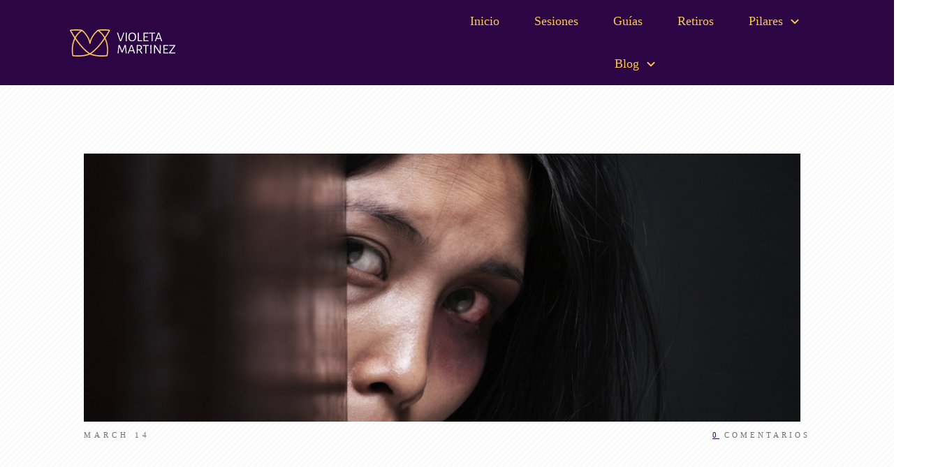

--- FILE ---
content_type: image/svg+xml
request_url: https://violetamartinez.com/wp-content/uploads/2022/05/LOGO-FT-MAIN.svg
body_size: 2876
content:
<svg width="128" height="128" viewBox="0 0 128 128" fill="none" xmlns="http://www.w3.org/2000/svg">
<g clip-path="url(#clip0_30_1420)">
<path d="M64.0039 128.008C99.3522 128.008 128.008 99.3522 128.008 64.0039C128.008 28.6555 99.3522 0 64.0039 0C28.6555 0 0 28.6555 0 64.0039C0 99.3522 28.6555 128.008 64.0039 128.008Z" fill="#FBC757"/>
<path d="M41.4562 27.8362L40.1322 28.6027L32.0872 21.7114L33.2486 21.0378L33.9687 21.7889L40.1477 27.1238L40.2328 27.0774L38.9552 18.9704L38.6455 17.9096L39.7837 17.2515L41.4562 27.8362Z" fill="#2C0545"/>
<path d="M46.3653 22.0986L47.5732 24.9713L46.3344 25.4591L45.3045 22.6329L42.6487 16.1674L43.9031 15.6719L46.3653 22.0986Z" fill="#2C0545"/>
<path d="M55.0917 13.7597C56.0286 14.4101 56.679 15.5018 57.0274 17.0427C57.4069 18.7075 57.2985 20.078 56.7022 21.1543C56.106 22.2305 55.0685 22.9429 53.5818 23.2758C52.1958 23.5933 51.0266 23.4075 50.082 22.7338C49.1373 22.0524 48.4869 20.9297 48.123 19.3579C47.7513 17.7396 47.8674 16.4 48.4637 15.347C49.0599 14.2939 50.0974 13.5971 51.5686 13.2641C52.9778 12.9466 54.1548 13.1092 55.0917 13.7597ZM49.4083 18.9243C49.7258 20.3103 50.2136 21.2781 50.8872 21.8356C51.5609 22.3854 52.4126 22.5403 53.4579 22.308C55.595 21.8202 56.3538 20.2483 55.7498 17.577C55.4401 16.2219 54.9523 15.2696 54.2864 14.7275C53.6205 14.1855 52.761 14.0384 51.7157 14.2707C49.5787 14.7585 48.8121 16.3149 49.4083 18.9243Z" fill="#2C0545"/>
<path d="M65.4132 20.9451L65.3358 21.882L60.1557 22.091L60.117 19.079L59.7531 12.1025L61.1003 12.0483L61.3017 18.9241L61.4333 20.9915L65.3203 20.8367L65.4132 20.9451Z" fill="#2C0545"/>
<path d="M73.0089 21.7273L72.7999 22.672L66.9307 21.9983L67.3565 19.0173L68.0766 12.0718L73.9613 12.7532L74.0155 12.8848L73.8065 13.8372L71.3519 13.5042L69.2768 13.2952L68.8664 16.5472L70.8177 16.8028L72.5521 16.9576L72.6373 17.0738L72.4127 18.0184L70.5931 17.7784L68.7348 17.5771L68.549 19.0482L68.3631 21.1156L70.4305 21.3712L72.947 21.5957L73.0089 21.7273Z" fill="#2C0545"/>
<path d="M83.3538 15.4088L82.9899 16.307L81.2554 15.6953L80.2333 15.3934L78.5299 21.0225L77.7014 24.0268L76.4238 23.6552L77.3684 20.798L78.979 15.0294L77.9569 14.7275L76.1373 14.2861L76.0908 14.1467L76.4547 13.2485L83.3073 15.2617L83.3538 15.4088Z" fill="#2C0545"/>
<path d="M88.1854 28.5642L86.9775 27.9757L87.1943 26.9691L87.4188 25.1727L85.3127 24.0964L83.377 23.206L82.0761 24.3984L81.3715 25.2347L80.1946 24.6617L88.046 17.3755L89.4165 18.0491L88.1854 28.5642ZM87.5582 24.0577L88.1854 18.8854L88.0847 18.8312L84.2132 22.4239L85.8547 23.2602L87.5582 24.0577Z" fill="#2C0545"/>
<path d="M37.8015 106.606L36.911 105.831L38.7229 103.377L41.5646 99.2576L41.4794 99.1801L34.7739 102.44L33.9532 101.728L36.3613 94.7356L36.2606 94.6505L32.6369 97.9645L30.3682 100.148L29.5242 99.4124L36.911 92.5908L38.0415 93.5742L37.4453 95.0841L35.4321 100.876L35.5095 100.938L41.1155 98.1426L42.4628 97.4147L43.5778 98.3826L37.8015 106.606Z" fill="#2C0545"/>
<path d="M49.0134 112.088L47.79 111.538L47.9758 110.524L48.1462 108.72L46.0091 107.705L44.0424 106.869L42.7803 108.116L42.1066 108.975L40.9142 108.433L48.5411 100.915L49.9348 101.542L49.0134 112.088ZM48.2468 107.605L48.7192 102.409L48.6185 102.362L44.8554 106.071L46.5201 106.853L48.2468 107.605Z" fill="#2C0545"/>
<path d="M59.7296 114.039L59.6831 114.186C59.265 114.264 58.8546 114.279 58.4365 114.248L58.2817 114.109C57.6235 112.692 57.0583 111.321 56.5704 109.997L54.6812 109.656L54.5727 110.237L54.0849 113.319L52.7764 113.087L53.3881 110.144L54.5418 103.253L57.7087 103.803C58.723 103.989 59.4586 104.368 59.9309 104.956C60.3955 105.545 60.5504 106.288 60.3878 107.186C60.2639 107.86 59.9696 108.433 59.5051 108.905C59.0327 109.378 58.4365 109.695 57.7087 109.873C58.2197 111.112 58.8934 112.498 59.7296 114.039ZM54.8825 108.619L56.8105 109.014C58.0726 108.905 58.8159 108.247 59.0327 107.055C59.1489 106.428 59.0482 105.932 58.754 105.553C58.452 105.173 57.9487 104.918 57.2441 104.763L55.6723 104.531L54.8825 108.619Z" fill="#2C0545"/>
<path d="M68.851 104.345L68.7813 105.313L66.9384 105.282L65.8699 105.313L66.0093 111.19L66.1564 114.31L64.8246 114.349V111.337L64.5536 105.359L63.4851 105.39L61.619 105.545L61.5338 105.421L61.6035 104.453L68.7348 104.229L68.851 104.345Z" fill="#2C0545"/>
<path d="M72.9935 110.291L73.6672 113.334L72.3664 113.59L71.8631 110.624L70.4229 103.787L71.7392 103.524L72.9935 110.291Z" fill="#2C0545"/>
<path d="M84.6469 106.389L85.8316 109.068L84.5617 109.61L76.4083 104.399L76.3309 104.43L78.166 108.766L79.4745 111.786L78.3905 112.25L77.2755 109.509L74.488 103.059L75.7424 102.525L83.8803 107.744L83.9887 107.698L80.8606 100.404L81.9523 99.8384L84.6469 106.389Z" fill="#2C0545"/>
<path d="M94.3411 101.875L94.8521 102.703L90.1676 106.304L88.4022 103.865L84.0815 98.3749L88.7816 94.7666L88.9132 94.8285L89.4242 95.6571L87.4265 97.1282L85.7928 98.4213L87.7595 101.038L89.3391 99.8615L90.6941 98.7697L90.8412 98.793L91.3368 99.6292L89.8578 100.721L88.3867 101.875L89.2771 103.059L90.5779 104.678L92.2427 103.423L94.2094 101.836L94.3411 101.875Z" fill="#2C0545"/>
<path d="M94.7592 89.2382L97.144 98.9325L99.9547 95.5875L100.876 94.3254L100.992 94.3331L101.728 95.0997L100.481 96.5399L97.5157 100.071L96.9504 100.814L96.2458 100.226L93.8532 90.5003L91.2438 93.6053L90.3147 94.8829H90.1908L89.4397 94.1241L93.5435 89.2615L94.0468 88.6343L94.7592 89.2382Z" fill="#2C0545"/>
<path d="M107.194 60.3877C107.914 60.4264 108.433 61.0149 108.395 61.7814C108.356 62.548 107.783 63.09 107.063 63.0513C106.343 63.0126 105.808 62.4241 105.847 61.6575C105.886 60.891 106.474 60.349 107.194 60.3877Z" fill="#2C0545"/>
<path d="M21.301 60.3877C22.0211 60.4264 22.5399 61.0149 22.5012 61.7815C22.4625 62.548 21.8895 63.09 21.1694 63.0513C20.4493 63.0126 19.915 62.4241 19.9538 61.6576C19.9925 60.8833 20.5809 60.349 21.301 60.3877Z" fill="#2C0545"/>
<path d="M88.7041 46.1874C88.5802 45.9474 88.3479 45.777 88.0769 45.7306C86.9155 45.5602 80.7907 44.7472 74.0543 45.7073C73.9614 45.7228 73.8762 45.7615 73.7833 45.7848C73.6362 45.8235 73.4968 45.8622 73.3729 45.9551C72.5986 46.5591 66.381 51.5611 64.0193 59.1183C61.6577 51.5611 55.4401 46.5591 54.6658 45.9551C54.658 45.9474 54.6425 45.9396 54.6348 45.9319C54.5341 45.839 54.4025 45.777 54.2631 45.7538C47.2557 44.7549 40.6122 45.6377 39.8766 45.7383C39.6288 45.777 39.412 45.9319 39.2959 46.1564C39.1797 46.381 39.1875 46.6442 39.3113 46.8688C39.7759 47.7283 41.7814 51.3288 44.8476 55.8275C43.4461 58.5685 42.486 61.6115 41.9827 64.9178C41.0458 71.1432 42.0137 76.2226 42.2227 77.1828C42.3002 77.5312 42.5866 77.7944 42.9351 77.8332C44.2049 77.988 55.564 79.2734 63.7871 75.8355H64.2671C68.8278 77.7403 74.3485 78.1971 78.584 78.1971C81.9832 78.1971 84.5539 77.9029 85.1191 77.8332C85.4675 77.7867 85.754 77.5312 85.8315 77.1828C86.0328 76.2304 87.0084 71.1432 86.0715 64.9178C85.5682 61.6115 84.6081 58.5608 83.1988 55.8197C86.2341 51.3752 88.2241 47.8134 88.6964 46.9617C88.8203 46.7217 88.828 46.4274 88.7041 46.1874ZM63.2992 62.138L63.3922 62.7265H64.6465L64.7394 62.138C66.017 54.2634 72.2657 48.6807 73.9149 47.3256C77.1748 49.5711 79.7299 52.3741 81.5728 55.7036C77.2367 61.9754 70.9416 69.7804 64.0193 74.1707C57.1358 69.8036 50.8252 61.96 46.4736 55.6881C48.3165 52.3663 50.8639 49.5711 54.1238 47.3256C55.773 48.6729 62.0216 54.2634 63.2992 62.138ZM40.9993 47.0237C42.9196 46.8146 47.3796 46.4507 52.2732 46.9385C49.5554 49.0136 47.3254 51.5301 45.6142 54.426C43.3687 51.0965 41.7504 48.3477 40.9993 47.0237ZM43.5081 76.4859C43.2448 75.0689 42.5557 70.4928 43.3609 65.1269C43.8023 62.2155 44.5921 59.5441 45.7303 57.1283C49.9503 63.1524 55.8814 70.3921 62.4707 74.8366C55.2388 77.5389 45.8077 76.7337 43.5081 76.4859ZM84.6777 65.1269C85.4908 70.4928 84.7939 75.0689 84.5306 76.4859C82.2309 76.7337 72.7999 77.5389 65.5602 74.8366C72.1263 70.4076 78.0652 63.1446 82.2929 57.1128C83.4389 59.5286 84.2364 62.2077 84.6777 65.1269ZM82.4323 54.4337C80.7133 51.5224 78.4678 48.9904 75.7345 46.9075C80.7056 46.381 85.1268 46.7681 87.0471 47.0082C86.2806 48.3709 84.6623 51.1197 82.4323 54.4337Z" fill="#2C0545"/>
</g>
<defs>
<clipPath id="clip0_30_1420">
<rect width="128" height="128" fill="white"/>
</clipPath>
</defs>
</svg>


--- FILE ---
content_type: image/svg+xml
request_url: https://violetamartinez.com/wp-content/uploads/2022/05/LOGO-MAIN.svg
body_size: 2473
content:
<svg width="151" height="39" viewBox="0 0 151 39" fill="none" xmlns="http://www.w3.org/2000/svg">
<g clip-path="url(#clip0_30_1263)">
<path d="M57.4343 1.11008C57.2903 0.824395 57.0262 0.620335 56.7141 0.57136C55.3616 0.3673 48.2554 -0.595865 40.4369 0.546873C40.3329 0.563198 40.2288 0.612172 40.1248 0.644822C39.9567 0.693796 39.7887 0.734608 39.6446 0.848882C38.7404 1.55901 31.5301 7.47676 28.7852 16.4228C26.0403 7.47676 18.83 1.55901 17.9337 0.84072C17.9177 0.832557 17.9097 0.824395 17.8937 0.816233C17.7737 0.710121 17.6296 0.628497 17.4616 0.60401C9.33101 -0.57954 1.61655 0.465249 0.768285 0.595847C0.472191 0.63666 0.224112 0.816233 0.0960713 1.08559C-0.0319694 1.34679 -0.0319694 1.66512 0.112076 1.92632C0.656249 2.93846 2.97699 7.19924 6.53012 12.5211C4.9056 15.7616 3.78524 19.3694 3.20906 23.2792C2.12072 30.6498 3.24907 36.6655 3.48915 37.792C3.57718 38.2001 3.90528 38.5103 4.31341 38.5674C5.79388 38.7551 18.9741 40.2733 28.5131 36.2085H29.0653C34.355 38.4613 40.765 39 45.6786 39C49.6238 39 52.6088 38.6572 53.265 38.5674C53.6731 38.5184 54.0012 38.2082 54.0892 37.792C54.3293 36.6574 55.4577 30.6417 54.3693 23.2792C53.7931 19.3612 52.6648 15.7534 51.0403 12.5048C54.5614 7.24005 56.8741 3.03641 57.4183 2.02427C57.5623 1.74675 57.5703 1.40393 57.4343 1.11008ZM27.9529 19.9897L28.065 20.6835H29.5214L29.6335 19.9816C31.1219 10.6601 38.3722 4.04855 40.2768 2.44871C44.062 5.1015 47.023 8.4236 49.1597 12.3579C44.1261 19.7775 36.8278 29.0174 28.7932 34.2168C20.8067 29.0418 13.4763 19.7612 8.43472 12.3416C10.5714 8.40728 13.5323 5.1015 17.3095 2.44871C19.2141 4.05671 26.4645 10.6683 27.9529 19.9897ZM2.0727 2.10589C4.29741 1.85286 9.47505 1.42025 15.1569 1.99978C12.0039 4.44851 9.41103 7.42779 7.4264 10.8642C4.82557 6.92172 2.94498 3.66491 2.0727 2.10589ZM4.98563 36.9757C4.68153 35.3024 3.88127 29.8826 4.81757 23.5322C5.32974 20.0795 6.25003 16.9207 7.57045 14.0638C12.468 21.1978 19.3422 29.7601 27.0006 35.0249C18.598 38.2246 7.65848 37.2696 4.98563 36.9757ZM52.7608 23.5322C53.6971 29.8826 52.8969 35.3024 52.5928 36.9757C49.9199 37.2696 38.9804 38.2246 30.5778 35.0249C38.1962 29.7765 45.0864 21.1814 49.9999 14.0475C51.3204 16.9043 52.2487 20.0714 52.7608 23.5322ZM50.16 10.8805C48.1674 7.42779 45.5585 4.44034 42.3895 1.97529C48.1594 1.34679 53.289 1.81205 55.5137 2.08957C54.6174 3.69756 52.7448 6.95437 50.16 10.8805Z" fill="#FBC757"/>
<path d="M73.4954 16.9615H71.6868L67.5095 4.85663H69.11L69.3981 6.081L72.5751 15.427H72.6952L76.2003 6.15446L76.5124 4.84847H78.0729L73.4954 16.9615Z" fill="white"/>
<path d="M81.5219 13.1823L81.602 16.9615H80.0255L80.1215 13.3211L80.0175 4.85664H81.618L81.5219 13.1823Z" fill="white"/>
<path d="M93.3737 6.26873C94.286 7.28903 94.7502 8.75827 94.7502 10.6683C94.7502 12.7334 94.262 14.325 93.2857 15.4351C92.3094 16.5452 90.925 17.1084 89.1164 17.1084C87.4279 17.1084 86.1234 16.5779 85.2112 15.5249C84.2989 14.4638 83.8347 12.9619 83.8347 11.0111C83.8347 8.99498 84.3149 7.45228 85.2832 6.36668C86.2515 5.28108 87.6279 4.74236 89.4205 4.74236C91.141 4.74236 92.4615 5.25659 93.3737 6.26873ZM85.4352 10.8397C85.4352 12.5619 85.7473 13.8434 86.3795 14.676C87.0117 15.5086 87.964 15.9249 89.2364 15.9249C91.8373 15.9249 93.1337 14.2679 93.1337 10.9621C93.1337 9.2725 92.8216 8.02365 92.1894 7.20741C91.5572 6.39117 90.6049 5.98305 89.3325 5.98305C86.7316 5.96672 85.4352 7.59104 85.4352 10.8397Z" fill="white"/>
<path d="M103.513 15.8269L103.377 16.9615H97.223L97.3191 13.3211L97.223 4.8648H98.8235L98.7275 13.1905L98.7835 15.7045H103.401L103.513 15.8269Z" fill="white"/>
<path d="M112.516 15.7861L112.396 16.9533H105.385L105.482 13.3129L105.385 4.85664H112.42L112.5 5.01172L112.38 6.17895L109.435 6.12181L106.962 6.16262L106.922 10.1296L109.259 10.1704L111.323 10.1132L111.443 10.2438L111.307 11.4111L109.123 11.3702L106.898 11.3866L106.882 13.1823L106.938 15.6963L109.411 15.7126L112.412 15.6392L112.516 15.7861Z" fill="white"/>
<path d="M122.103 5.00356L121.983 6.17078L119.798 6.05651H118.534L118.478 13.1741L118.534 16.9533H116.957L117.077 13.3129L116.981 6.06467H115.717L113.492 6.17895L113.396 6.02386L113.516 4.85664H121.991L122.103 5.00356Z" fill="white"/>
<path d="M132.274 16.9615H130.673L130.385 15.7535L129.681 13.6802L126.872 13.6231L124.335 13.6802L123.575 15.68L123.263 16.9615H121.703L126.28 4.85664H128.089L132.274 16.9615ZM129.257 12.3905L127.232 6.42382H127.096L124.84 12.3905L127.024 12.4314L129.257 12.3905Z" fill="white"/>
<path d="M81.4019 34.5596H80.0015L79.7054 30.8784L79.0412 24.8545H78.9051L75.44 33.1639H74.1516L70.8626 24.8545H70.7105L70.0463 30.7641L69.7182 34.5596H68.3898L69.6942 22.4548H71.4707L72.111 24.3077L74.8158 31.1967H74.9359L77.7768 24.1934L78.417 22.4548H80.1695L81.4019 34.5596Z" fill="white"/>
<path d="M93.4218 34.5596H91.8213L91.5332 33.3516L90.8289 31.2784L88.028 31.2212L85.4912 31.2784L84.731 33.2782L84.4189 34.5596H82.8584L87.4359 22.4548H89.2444L93.4218 34.5596ZM90.4048 29.9887L88.3802 24.022H88.2441L85.9874 29.9887L88.1721 30.0295L90.4048 29.9887Z" fill="white"/>
<path d="M103.985 34.2005L103.969 34.3882C103.505 34.5678 103.017 34.6739 102.529 34.7311L102.313 34.6005C101.248 33.0496 100.296 31.5396 99.4477 30.0703H97.167V30.7886L97.247 34.5678H95.6705L95.7666 30.9274L95.6705 22.4711L99.4877 22.4548C100.712 22.4548 101.656 22.7568 102.321 23.3527C102.993 23.9485 103.321 24.8056 103.321 25.9075C103.321 26.7401 103.097 27.4828 102.649 28.144C102.201 28.8052 101.568 29.3194 100.752 29.6785C101.608 31.0417 102.681 32.5517 103.985 34.2005ZM97.183 28.7807L99.5198 28.8378C100.976 28.4378 101.704 27.4992 101.704 26.0218C101.704 25.2545 101.488 24.675 101.064 24.2913C100.632 23.9077 99.9919 23.7036 99.1356 23.6792L97.247 23.7363L97.183 28.7807Z" fill="white"/>
<path d="M113.084 22.6099L112.964 23.7771L110.779 23.6628H109.515L109.459 30.7804L109.515 34.5596H107.938L108.058 30.9192L107.962 23.671H106.698L104.473 23.7853L104.377 23.6302L104.497 22.463H112.972L113.084 22.6099Z" fill="white"/>
<path d="M116.805 30.7804L116.885 34.5596H115.309L115.405 30.9192L115.309 22.463H116.909L116.805 30.7804Z" fill="white"/>
<path d="M130.113 31.009L130.153 34.5596H128.521L122.055 24.8709H121.959L121.943 30.5682L121.959 34.5515H120.558L120.614 30.9682L120.574 22.4548H122.191L128.641 32.1436H128.777L128.761 22.5364L130.225 22.4221L130.113 31.009Z" fill="white"/>
<path d="M140.965 33.3924L140.845 34.5596H133.835L133.931 30.9192L133.835 22.463H140.869L140.949 22.618L140.829 23.7853L137.884 23.7281L135.411 23.7689L135.371 27.7359L137.708 27.7767L139.773 27.7195L139.893 27.8501L139.757 29.0174L137.572 28.9766L135.347 28.9929L135.331 30.7886L135.387 33.3026L137.86 33.319L140.861 33.2455L140.965 33.3924Z" fill="white"/>
<path d="M150.88 23.573L143.886 33.3353H149.071L150.92 33.2047L151 33.319L150.864 34.6005L148.607 34.5597H143.134L142.021 34.6168V33.5067L149.031 23.7118H144.222L142.349 23.8424L142.253 23.7281L142.373 22.4466L149.936 22.463L150.888 22.4466V23.573H150.88Z" fill="white"/>
</g>
<defs>
<clipPath id="clip0_30_1263">
<rect width="151" height="39" fill="white"/>
</clipPath>
</defs>
</svg>
